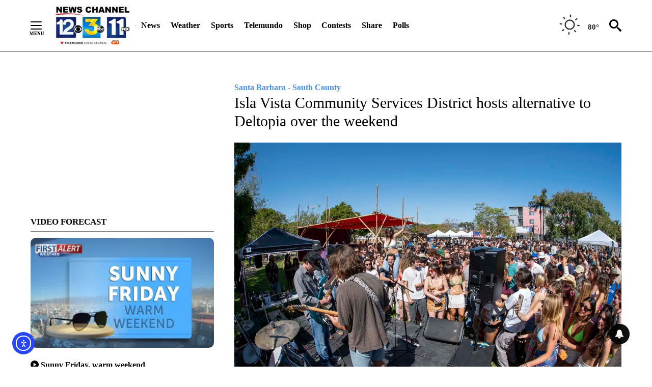

--- FILE ---
content_type: text/javascript;charset=UTF-8
request_url: https://jadserve.postrelease.com/t?ntv_mvi=&ntv_url=https%253A%252F%252Fkeyt.com%252Fnews%252Fsanta-barbara-s-county%252F2024%252F04%252F09%252Fisla-vista-community-services-district-hosts-alternative-to-deltopia-over-the-weekend%252F
body_size: 1118
content:
(function(){PostRelease.ProcessResponse({"version":"3","responseId":72812,"placements":[{"id":1043959,"selector":"#primary \u003e div.author.author--flex.author-1.panel-group","injectionMode":0,"ads":[],"tracking":{"trackingBaseUrl":"https://jadserve.postrelease.com/trk.gif?ntv_ui\u003d2b2ee1d3-3b14-4bef-b9d6-c969ff3c9efc\u0026ntv_fl\[base64]\u003d\u0026ntv_ht\u003drW5paQA\u0026ntv_at\u003d","adVersionPlacement":"AAAAAAAAAA9-0PA","vcpmParams":{"minimumAreaViewable":0.5,"minimumExposedTime":1000,"checkOnFocus":true,"checkMinimumAreaViewable":false,"primaryImpressionURL":"https://jadserve.postrelease.com/trk.gif?ntv_at\u003d304\u0026ntv_ui\u003d2b2ee1d3-3b14-4bef-b9d6-c969ff3c9efc\u0026ntv_a\u003dAAAAAAAAAA9-0PA\u0026ntv_ht\u003drW5paQA\u0026ntv_fl\[base64]\u003d\u0026ord\u003d863857932","adID":0}},"type":0,"integrationType":0}],"trackingCode":"\u003cscript type\u003d\"text/javascript\"\u003entv.PostRelease.trackFirstPartyCookie(\u00274f050d22-feff-41ff-b1a4-26c5b124bbb3\u0027);\u003c/script\u003e","safeIframe":false,"placementForTracking":1043959,"isWebview":false,"responseConsent":{"usPrivacyApplies":false,"gdprApplies":false,"gppApplies":false},"flags":{"useObserverViewability":true,"useMraidViewability":false}});})();

--- FILE ---
content_type: application/javascript; charset=utf-8
request_url: https://fundingchoicesmessages.google.com/f/AGSKWxVoR96l1dna04qQjuPapzH1Q7hur1W1ibkcQFjq43m1DAYD0j8BI8Bv-GGFGjHJvOZZb6bxBGUsIOdvSUehGfuAO8pRSbQDVEYMw0ytUCdkWzYUAUzYluFWMvf2SpkwngjP14zRGFd1B4KsjTPX8ThhJLi5cLps1_hnE3Eu4j1sjPt6TDCWQmeTAbL6/_/yzx?/sponsor/click./ad-title./skin_ad-_490-90_
body_size: -1293
content:
window['f874561c-cfbf-4752-97bf-b4a871f51b29'] = true;